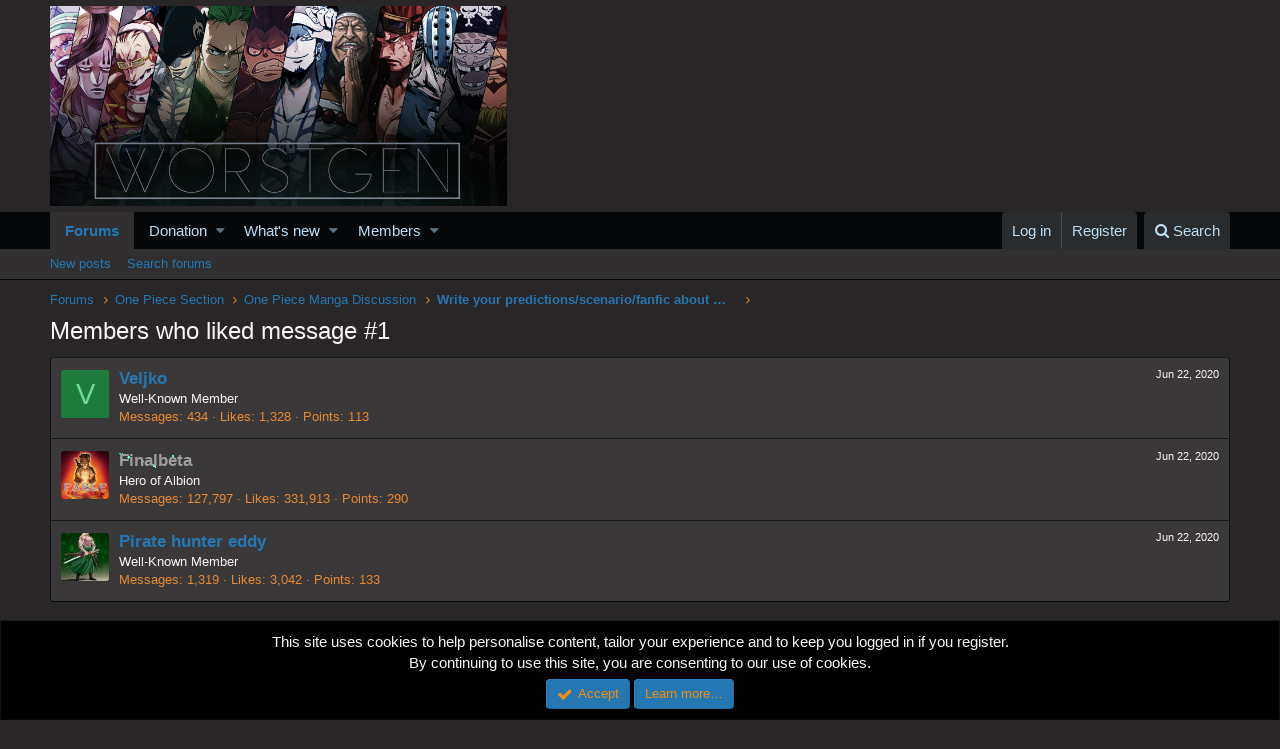

--- FILE ---
content_type: text/html; charset=utf-8
request_url: https://www.google.com/recaptcha/api2/aframe
body_size: 268
content:
<!DOCTYPE HTML><html><head><meta http-equiv="content-type" content="text/html; charset=UTF-8"></head><body><script nonce="XuAtgS3LF1BIkyno26HbXQ">/** Anti-fraud and anti-abuse applications only. See google.com/recaptcha */ try{var clients={'sodar':'https://pagead2.googlesyndication.com/pagead/sodar?'};window.addEventListener("message",function(a){try{if(a.source===window.parent){var b=JSON.parse(a.data);var c=clients[b['id']];if(c){var d=document.createElement('img');d.src=c+b['params']+'&rc='+(localStorage.getItem("rc::a")?sessionStorage.getItem("rc::b"):"");window.document.body.appendChild(d);sessionStorage.setItem("rc::e",parseInt(sessionStorage.getItem("rc::e")||0)+1);localStorage.setItem("rc::h",'1769084624867');}}}catch(b){}});window.parent.postMessage("_grecaptcha_ready", "*");}catch(b){}</script></body></html>